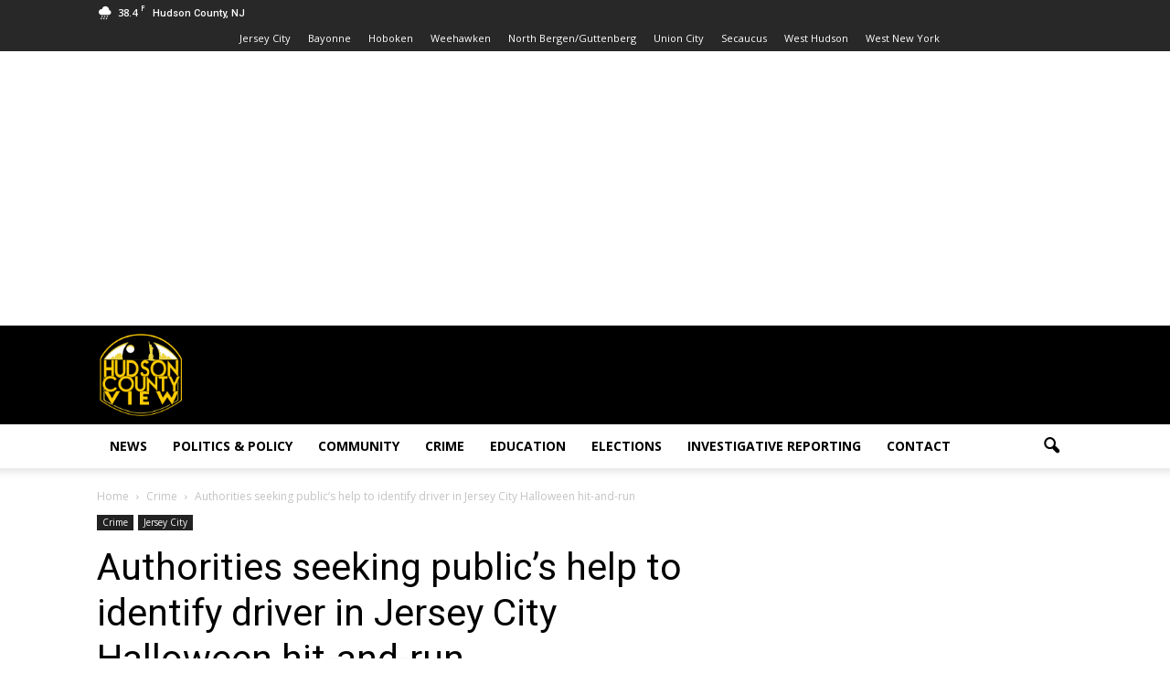

--- FILE ---
content_type: text/html; charset=utf-8
request_url: https://www.google.com/recaptcha/api2/aframe
body_size: 267
content:
<!DOCTYPE HTML><html><head><meta http-equiv="content-type" content="text/html; charset=UTF-8"></head><body><script nonce="zbpveyDVr5EgpWxvvHb73w">/** Anti-fraud and anti-abuse applications only. See google.com/recaptcha */ try{var clients={'sodar':'https://pagead2.googlesyndication.com/pagead/sodar?'};window.addEventListener("message",function(a){try{if(a.source===window.parent){var b=JSON.parse(a.data);var c=clients[b['id']];if(c){var d=document.createElement('img');d.src=c+b['params']+'&rc='+(localStorage.getItem("rc::a")?sessionStorage.getItem("rc::b"):"");window.document.body.appendChild(d);sessionStorage.setItem("rc::e",parseInt(sessionStorage.getItem("rc::e")||0)+1);localStorage.setItem("rc::h",'1769280733041');}}}catch(b){}});window.parent.postMessage("_grecaptcha_ready", "*");}catch(b){}</script></body></html>